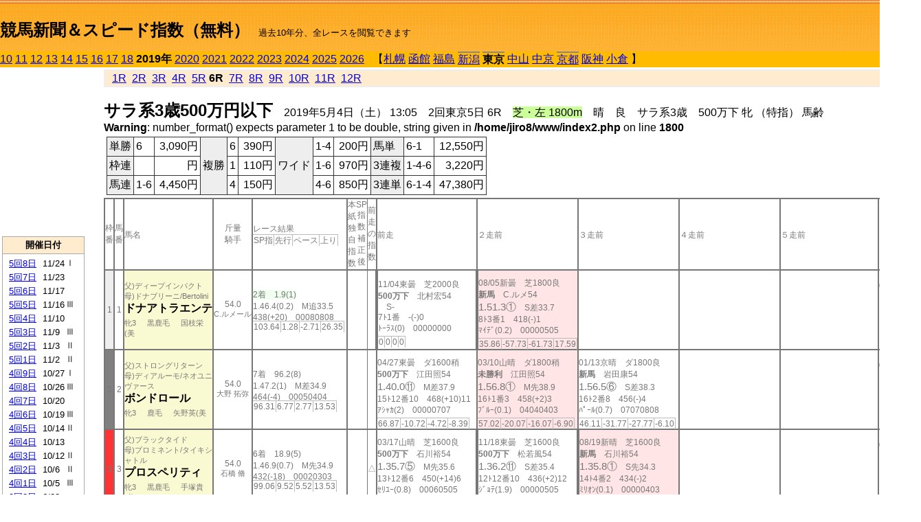

--- FILE ---
content_type: text/html; charset=Shift_JIS
request_url: http://jiro8.sakura.ne.jp/index2.php?code=1905020506
body_size: 38867
content:
<!DOCTYPE HTML PUBLIC "-//W3C//DTD HTML 4.01 Transitional//EN">

<html lang="ja">

<head>
<meta http-equiv="Content-Type" content="text/html; charset=Shift_JIS">
<META name="y_key" content="0b403f35a5bcfbbe">
<meta name="description" content="スピード指数、競馬新聞、出馬表、馬柱、先行指数、ペース指数、上がり指数、レース結果を無料で過去１０年分閲覧できます。西田式をベースに穴馬を予想でき的中率、回収率も高いコンピュータ馬券">
<meta name="keywords" content="競馬新聞,無料,スピード指数,出馬表,馬柱,予想,穴,西田式,過去,結果">
<LINK rel="stylesheet" type="text/css" href="style2.css">


<title>競馬新聞＆スピード指数（無料）</title>



<style type="text/css">
<!--
	@media print {
		.no_print {display:none;}
	}
	@page { margin-top: 20px; margin-bottom: 0px;}
-->
</style>

<script type="text/javascript">
<!--
function dbcl(row) {
	url = "index2.php?code=";
	window.open(url + row  ,"OpenWindow","");
}
//-->
</script>








</head>



<body bgcolor="#FFFFFF" leftmargin="0" topmargin="0" rightmargin="0" marginwidth="0" marginheight="0">



<table width='100%' border=0 cellspacing=0 cellpadding=0 background='top_back.gif' summary='馬柱' class='no_print'><tr><td height='75' valign='top' nowrap><b><font size='+2'><br><a href='https://jiro8.sakura.ne.jp/index.php' class=ca1>競馬新聞＆スピード指数（無料）</a></font></b><font size='-1'>　過去10年分、全レースを閲覧できます</font></td><td nowrap></td></table><table border=0 cellspacing=0 cellpadding=0 bgcolor='#ffbb00' summary='-' class='no_print'><tr><td nowrap><a href='https://jiro8.sakura.ne.jp/index2.php?code=1005020506'>10</a> <a href='https://jiro8.sakura.ne.jp/index2.php?code=1105020506'>11</a> <a href='https://jiro8.sakura.ne.jp/index2.php?code=1205020506'>12</a> <a href='https://jiro8.sakura.ne.jp/index2.php?code=1305020506'>13</a> <a href='https://jiro8.sakura.ne.jp/index2.php?code=1405020506'>14</a> <a href='https://jiro8.sakura.ne.jp/index2.php?code=1505020506'>15</a> <a href='https://jiro8.sakura.ne.jp/index2.php?code=1605020506'>16</a> <a href='https://jiro8.sakura.ne.jp/index2.php?code=1705020506'>17</a> <a href='https://jiro8.sakura.ne.jp/index2.php?code=1805020506'>18</a> <b>2019年</b> <a href='https://jiro8.sakura.ne.jp/index2.php?code=2005020506'>2020</a> <a href='https://jiro8.sakura.ne.jp/index2.php?code=2105020506'>2021</a> <a href='https://jiro8.sakura.ne.jp/index2.php?code=2205020506'>2022</a> <a href='https://jiro8.sakura.ne.jp/index2.php?code=2305020506'>2023</a> <a href='https://jiro8.sakura.ne.jp/index2.php?code=2405020506'>2024</a> <a href='https://jiro8.sakura.ne.jp/index2.php?code=2505020506'>2025</a> <a href='https://jiro8.sakura.ne.jp/index2.php?code=2605020506'>2026</a> </td><td align='left' nowrap width='100%'><table border=0 cellspacing=0 cellpadding=0 bordercolor='#ffbb00' summary='-'><tr><td>&nbsp;&nbsp;&nbsp;【</td><td nowrap><a href='https://jiro8.sakura.ne.jp/index2.php?code=1901999906'>札幌</a></td><td>&nbsp;</td><td nowrap><a href='https://jiro8.sakura.ne.jp/index2.php?code=1902999906'>函館</a></td><td>&nbsp;</td><td nowrap><a href='https://jiro8.sakura.ne.jp/index2.php?code=1903999906'>福島</a></td><td>&nbsp;</td><td nowrap class=c81><a href='https://jiro8.sakura.ne.jp/index2.php?code=1904010306'>新潟</a></td><td>&nbsp;</td><td nowrap class=c81><b>東京</b></td><td>&nbsp;</td><td nowrap><a href='https://jiro8.sakura.ne.jp/index2.php?code=1906999906'>中山</a></td><td>&nbsp;</td><td nowrap><a href='https://jiro8.sakura.ne.jp/index2.php?code=1907999906'>中京</a></td><td>&nbsp;</td><td nowrap class=c81><a href='https://jiro8.sakura.ne.jp/index2.php?code=1908030506'>京都</a></td><td>&nbsp;</td><td nowrap><a href='https://jiro8.sakura.ne.jp/index2.php?code=1909999906'>阪神</a></td><td>&nbsp;</td><td nowrap><a href='https://jiro8.sakura.ne.jp/index2.php?code=1910999906'>小倉</a></td><td>&nbsp;</td><td>】</td></tr></table></td><td align='right' nowrap></td></tr></table><table summary='-'><tr><TD valign='top'><TABLE width='120' cellspacing=0 cellpadding=0 border=0 summary='-' class='no_print'><tr><td>
<script async src="//pagead2.googlesyndication.com/pagead/js/adsbygoogle.js"></script>
<!-- 6 -->
<ins class="adsbygoogle"
     style="display:inline-block;width:120px;height:240px"
     data-ad-client="ca-pub-8377013184421915"
     data-ad-slot="2599712389"></ins>
<script>
(adsbygoogle = window.adsbygoogle || []).push({});
</script>

</td></tr><tr><td height='3'></td></tr></table><TABLE width='120' cellspacing=0 cellpadding=0 border=0 summary='-' class='no_print'><tr bgcolor='#AAAAAA'><td><TABLE width='100%' cellspacing='1' cellpadding='3' border='0' summary='-'><tr><td bgcolor='#FFEBCD' width='180' align='center'><b><font size=-1>開催日付</font></b></td></tr><TR><TD bgcolor='#FFFFFF'><table cellpadding='0' summary='-'><tr><td class=f21>&nbsp;<a href='https://jiro8.sakura.ne.jp/index2.php?code=1905050806'>5回8日</a></td><td class=f21>11/24</td><td class=f22>Ⅰ
</td></tr><tr><td class=f21>&nbsp;<a href='https://jiro8.sakura.ne.jp/index2.php?code=1905050706'>5回7日</a></td><td class=f21>11/23</td><td class=f22>
</td></tr><tr><td class=f21>&nbsp;<a href='https://jiro8.sakura.ne.jp/index2.php?code=1905050606'>5回6日</a></td><td class=f21>11/17</td><td class=f22>
</td></tr><tr><td class=f21>&nbsp;<a href='https://jiro8.sakura.ne.jp/index2.php?code=1905050506'>5回5日</a></td><td class=f21>11/16</td><td class=f22>Ⅲ
</td></tr><tr><td class=f21>&nbsp;<a href='https://jiro8.sakura.ne.jp/index2.php?code=1905050406'>5回4日</a></td><td class=f21>11/10</td><td class=f22>
</td></tr><tr><td class=f21>&nbsp;<a href='https://jiro8.sakura.ne.jp/index2.php?code=1905050306'>5回3日</a></td><td class=f21>11/9</td><td class=f22>Ⅲ
</td></tr><tr><td class=f21>&nbsp;<a href='https://jiro8.sakura.ne.jp/index2.php?code=1905050206'>5回2日</a></td><td class=f21>11/3</td><td class=f22>Ⅱ
</td></tr><tr><td class=f21>&nbsp;<a href='https://jiro8.sakura.ne.jp/index2.php?code=1905050106'>5回1日</a></td><td class=f21>11/2</td><td class=f22>Ⅱ
</td></tr><tr><td class=f21>&nbsp;<a href='https://jiro8.sakura.ne.jp/index2.php?code=1905040906'>4回9日</a></td><td class=f21>10/27</td><td class=f22>Ⅰ
</td></tr><tr><td class=f21>&nbsp;<a href='https://jiro8.sakura.ne.jp/index2.php?code=1905040806'>4回8日</a></td><td class=f21>10/26</td><td class=f22>Ⅲ
</td></tr><tr><td class=f21>&nbsp;<a href='https://jiro8.sakura.ne.jp/index2.php?code=1905040706'>4回7日</a></td><td class=f21>10/20</td><td class=f22>
</td></tr><tr><td class=f21>&nbsp;<a href='https://jiro8.sakura.ne.jp/index2.php?code=1905040606'>4回6日</a></td><td class=f21>10/19</td><td class=f22>Ⅲ
</td></tr><tr><td class=f21>&nbsp;<a href='https://jiro8.sakura.ne.jp/index2.php?code=1905040506'>4回5日</a></td><td class=f21>10/14</td><td class=f22>Ⅱ
</td></tr><tr><td class=f21>&nbsp;<a href='https://jiro8.sakura.ne.jp/index2.php?code=1905040406'>4回4日</a></td><td class=f21>10/13</td><td class=f22>
</td></tr><tr><td class=f21>&nbsp;<a href='https://jiro8.sakura.ne.jp/index2.php?code=1905040306'>4回3日</a></td><td class=f21>10/12</td><td class=f22>Ⅱ
</td></tr><tr><td class=f21>&nbsp;<a href='https://jiro8.sakura.ne.jp/index2.php?code=1905040206'>4回2日</a></td><td class=f21>10/6</td><td class=f22>Ⅱ
</td></tr><tr><td class=f21>&nbsp;<a href='https://jiro8.sakura.ne.jp/index2.php?code=1905040106'>4回1日</a></td><td class=f21>10/5</td><td class=f22>Ⅲ
</td></tr><tr><td class=f21>&nbsp;<a href='https://jiro8.sakura.ne.jp/index2.php?code=1905030806'>3回8日</a></td><td class=f21>6/23</td><td class=f22>
</td></tr><tr><td class=f21>&nbsp;<a href='https://jiro8.sakura.ne.jp/index2.php?code=1905030706'>3回7日</a></td><td class=f21>6/22</td><td class=f22>Ⅲ
</td></tr><tr><td class=f21>&nbsp;<a href='https://jiro8.sakura.ne.jp/index2.php?code=1905030606'>3回6日</a></td><td class=f21>6/16</td><td class=f22>Ⅲ
</td></tr><tr><td class=f21>&nbsp;<a href='https://jiro8.sakura.ne.jp/index2.php?code=1905030506'>3回5日</a></td><td class=f21>6/15</td><td class=f22>
</td></tr><tr><td class=f21>&nbsp;<a href='https://jiro8.sakura.ne.jp/index2.php?code=1905030406'>3回4日</a></td><td class=f21>6/9</td><td class=f22>Ⅲ
</td></tr><tr><td class=f21>&nbsp;<a href='https://jiro8.sakura.ne.jp/index2.php?code=1905030306'>3回3日</a></td><td class=f21>6/8</td><td class=f22>
</td></tr><tr><td class=f21>&nbsp;<a href='https://jiro8.sakura.ne.jp/index2.php?code=1905030206'>3回2日</a></td><td class=f21>6/2</td><td class=f22>Ⅰ
</td></tr><tr><td class=f21>&nbsp;<a href='https://jiro8.sakura.ne.jp/index2.php?code=1905030106'>3回1日</a></td><td class=f21>6/1</td><td class=f22>
</td></tr><tr><td class=f21>&nbsp;<a href='https://jiro8.sakura.ne.jp/index2.php?code=1905021206'>2回12日</a></td><td class=f21>5/26</td><td class=f22>Ⅰ
</td></tr><tr><td class=f21>&nbsp;<a href='https://jiro8.sakura.ne.jp/index2.php?code=1905021106'>2回11日</a></td><td class=f21>5/25</td><td class=f22>
</td></tr><tr><td class=f21>&nbsp;<a href='https://jiro8.sakura.ne.jp/index2.php?code=1905021006'>2回10日</a></td><td class=f21>5/19</td><td class=f22>Ⅰ
</td></tr><tr><td class=f21>&nbsp;<a href='https://jiro8.sakura.ne.jp/index2.php?code=1905020906'>2回9日</a></td><td class=f21>5/18</td><td class=f22>
</td></tr><tr><td class=f21>&nbsp;<a href='https://jiro8.sakura.ne.jp/index2.php?code=1905020806'>2回8日</a></td><td class=f21>5/12</td><td class=f22>Ⅰ
</td></tr><tr><td class=f21>&nbsp;<a href='https://jiro8.sakura.ne.jp/index2.php?code=1905020706'>2回7日</a></td><td class=f21>5/11</td><td class=f22>Ⅱ
</td></tr><tr><td class=f21>&nbsp;<a href='https://jiro8.sakura.ne.jp/index2.php?code=1905020606'>2回6日</a></td><td class=f21>5/5</td><td class=f22>Ⅰ
</td></tr><tr><td class=f21>&nbsp;&nbsp;<b>2回5日</b></td><td class=f21>5/4</td><td class=f22>
</td></tr><tr><td class=f21>&nbsp;<a href='https://jiro8.sakura.ne.jp/index2.php?code=1905020406'>2回4日</a></td><td class=f21>4/28</td><td class=f22>
</td></tr><tr><td class=f21>&nbsp;<a href='https://jiro8.sakura.ne.jp/index2.php?code=1905020306'>2回3日</a></td><td class=f21>4/27</td><td class=f22>Ⅱ
</td></tr><tr><td class=f21>&nbsp;<a href='https://jiro8.sakura.ne.jp/index2.php?code=1905020206'>2回2日</a></td><td class=f21>4/21</td><td class=f22>Ⅱ
</td></tr><tr><td class=f21>&nbsp;<a href='https://jiro8.sakura.ne.jp/index2.php?code=1905020106'>2回1日</a></td><td class=f21>4/20</td><td class=f22>
</td></tr><tr><td class=f21>&nbsp;<a href='https://jiro8.sakura.ne.jp/index2.php?code=1905010806'>1回8日</a></td><td class=f21>2/17</td><td class=f22>Ⅰ
</td></tr><tr><td class=f21>&nbsp;<a href='https://jiro8.sakura.ne.jp/index2.php?code=1905010706'>1回7日</a></td><td class=f21>2/16</td><td class=f22>Ⅲ
</td></tr><tr><td class=f21>&nbsp;<a href='https://jiro8.sakura.ne.jp/index2.php?code=1905010606'>1回6日</a></td><td class=f21>2/10</td><td class=f22>Ⅲ
</td></tr><tr><td class=f21>&nbsp;<a href='https://jiro8.sakura.ne.jp/index2.php?code=1905010506'>1回5日</a></td><td class=f21>2/9</td><td class=f22>Ⅲ
</td></tr><tr><td class=f21>&nbsp;<a href='https://jiro8.sakura.ne.jp/index2.php?code=1905010406'>1回4日</a></td><td class=f21>2/3</td><td class=f22>Ⅲ
</td></tr><tr><td class=f21>&nbsp;<a href='https://jiro8.sakura.ne.jp/index2.php?code=1905010306'>1回3日</a></td><td class=f21>2/2</td><td class=f22>
</td></tr><tr><td class=f21>&nbsp;<a href='https://jiro8.sakura.ne.jp/index2.php?code=1905010206'>1回2日</a></td><td class=f21>1/27</td><td class=f22>Ⅲ
</td></tr><tr><td class=f21>&nbsp;<a href='https://jiro8.sakura.ne.jp/index2.php?code=1905010106'>1回1日</a></td><td class=f21>1/26</td><td class=f22>
</td></tr><tr><td>&nbsp;</td></tr></table></TD></TR><tr><td bgcolor='#FFEBCD' width='180' align='center'><b><font size=-1>Menu</font></b></td></tr><TR><TD bgcolor='#FFFFFF'><table cellpadding='0' summary='-'><tr><td>&nbsp;<a href='speed.html' target='_blank'><font size=-1>ｽﾋﾟｰﾄﾞ指数の説明</font></a></td></tr><tr><td>&nbsp;<a href='ranking.php' target='_blank'><font size=-1>ランキング</font></a></td></tr><tr><td>&nbsp; </td></tr><tr><td height="15"></td></tr>



</table>
</td></tr></TABLE></td></tr></TABLE>

<!--<font size=-1>update 2009/12/20</font>-->
<font size=-2 class="no_print">&nbsp;当サイトはリンクフリーです</font>
<br class="no_print"><font size=-1 class="no_print">*出馬表は前日更新</font>







</TD><td>&nbsp;　
</td><td valign="top"><!--++++++++++++++++++++++++++++++++++++++++-->


<table width="100%" border="1" cellpadding="2" cellspacing="0" bordercolor="#eeeeee" summary="-" class="no_print"><tr><td  bgcolor="#FFEBCD">
<!--<table class="ct5 no_print" width="100%" border="1" cellpadding="2" cellspacing="0" summary="-"><tr><td  bgcolor="#FFEBCD">-->




&nbsp; <a href='https://jiro8.sakura.ne.jp/index2.php?code=1905020501'>1R</a>&nbsp; <a href='https://jiro8.sakura.ne.jp/index2.php?code=1905020502'>2R</a>&nbsp; <a href='https://jiro8.sakura.ne.jp/index2.php?code=1905020503'>3R</a>&nbsp; <a href='https://jiro8.sakura.ne.jp/index2.php?code=1905020504'>4R</a>&nbsp; <a href='https://jiro8.sakura.ne.jp/index2.php?code=1905020505'>5R</a>&nbsp;<b>6R</b>&nbsp; <a href='https://jiro8.sakura.ne.jp/index2.php?code=1905020507'>7R</a>&nbsp; <a href='https://jiro8.sakura.ne.jp/index2.php?code=1905020508'>8R</a>&nbsp; <a href='https://jiro8.sakura.ne.jp/index2.php?code=1905020509'>9R</a>&nbsp; <a href='https://jiro8.sakura.ne.jp/index2.php?code=1905020510'>10R</a>&nbsp; <a href='https://jiro8.sakura.ne.jp/index2.php?code=1905020511'>11R</a>&nbsp; <a href='https://jiro8.sakura.ne.jp/index2.php?code=1905020512'>12R</a>
</td></tr></table>






<br class="no_print">

<NOBR><b><font size='+2'>サラ系3歳500万円以下</font></b>　2019年5月4日（土） 13:05　2回東京5日 6R　<font style='background-color:#ccff99'>芝・左 1800m</font>　晴　良　サラ系3歳　500万下 牝 （特指） 馬齢</NOBR><br />
<b>Warning</b>:  number_format() expects parameter 1 to be double, string given in <b>/home/jiro8/www/index2.php</b> on line <b>1800</b><br />
<table class="no_print" cellspacing=3 summary="-"><tr><td><table class="ct5" border=1 cellpadding=3 cellspacing=0 summary="-"><tr><td bgcolor='#eeeeee'>単勝</td><td>6</td><td align=right>&nbsp;3,090円</td><td bgcolor='#eeeeee' rowspan=3>複勝</td><td>6</td><td align=right>&nbsp;390円</td><td bgcolor='#eeeeee' rowspan=3>ワイド</td><td>1-4</td><td align=right>&nbsp;200円</td><td bgcolor='#eeeeee'>馬単</td><td>6-1</td><td align=right>&nbsp;12,550円</td></tr><tr><td bgcolor='#eeeeee'>枠連</td><td></td><td align=right>&nbsp;円</td><td>1</td><td align=right>&nbsp;110円</td><td>1-6</td><td align=right>&nbsp;970円</td><td bgcolor='#eeeeee'>3連複</td><td>1-4-6</td><td align=right>&nbsp;3,220円</td></tr><tr><td bgcolor='#eeeeee'>馬連</td><td>1-6</td><td align=right>&nbsp;4,450円</td><td>4</td><td align=right>&nbsp;150円</td><td>4-6</td><td align=right>&nbsp;850円</td><td bgcolor='#eeeeee'>3連単</td><td>6-1-4</td><td align=right>&nbsp;47,380円</td></tr></table><td></tr></table><table class=c1 border=0 cellpadding=0 cellspacing=0 summary="-"><tr><td class=td21>枠番</td><td class=td21>馬番</td><td class=td25>馬名</td><td class=td24>斤量<br>騎手</td><td class=td254>レース結果<br><span class=sn22>SP指</span><span class=sn22>先行</span><span class=sn22>ペース</span><span class=sn22>上り</span></td><td class=td292>本紙独自指数</td><td class=td262>SP指数補正後</td><td class=td263>前走の指数</td><td class=td25>前走</td><td class=td25>２走前</td><td class=td25>３走前</td><td class=td25>４走前</td><td class=td25>５走前</td><td class=td20>脚質<br>全芝<br>芝1600～<br>芝1800<br>～芝2000<br>枠別勝率</td></tr><tr><td bgcolor="#eeeeee" class=td21>1<td class=td21>1</td><td bgcolor="#FAFAD2" class=td23><span class=sn23>父)ディープインパクト</span><br><span class=sn23>母)ドナブリーニ/Bertolini</span><br><nobr><font color='black'><b>ドナアトラエンテ</b></font></nobr><br><span class=sn23>牝3</span>　<span class=sn23>黒鹿毛</span>　<span class=sn23>国枝栄(美</span></td><td class=td24>54.0<br><nobr><span class=sn23>C.ルメール</span></nobr></td><td class=td254><span style='background-color: #F0FFF0'>2着　1.9(1)<br></span>1.46.4(0.2)　M追33.5<br>438(+20)　00080808<br><nobr><span class=sn22>103.64</span><span class=sn22>1.28</span><span class=sn22>-2.71</span><span class=sn22>26.35</span></nobr></td><td class=td26></td><td class=td262></td><td class=td263></td><td class=td252><table><tr><td height='3'></td></tr></table>11/04東曇　芝2000良<br><nobr><span ondblclick=dbcl('1805050209')><b>500万下</b></span>　北村宏54<br></nobr><span class=sn21></span>　S-<br><nobr>7ﾄ1番　-(-)0
<br></nobr>ﾄｰﾗｽ(0)　00000000<br><table><tr><td></td></tr></table><nobr><span class=sn22><font color='#777777'>0</font></span><span class=sn22><font color='#777777'>0</font></span><span class=sn22><font color='#777777'>0</font></span><span class=sn22><font color='#777777'>0</font></span></nobr></td><td bgcolor="#ffe5e5" class=td252><table><tr><td height='3'></td></tr></table>08/05新曇　芝1800良<br><nobr><span ondblclick=dbcl('1804020405')><b>新馬</b></span>　C.ルメ54<br></nobr><span class=sn21>1.51.3①</span>　S差33.7<br><nobr>8ﾄ3番1　418(-)1
<br></nobr>ﾏｲﾃﾞ(0.2)　00000505<br><table><tr><td></td></tr></table><nobr><span class=sn22><font color='#777777'>35.86</font></span><span class=sn22><font color='#777777'>-57.73</font></span><span class=sn22><font color='#777777'>-61.73</font></span><span class=sn22><font color='#777777'>17.59</font></span></nobr></td><td class=td25></td><td class=td25></td><td class=td25></td><td class=td20>00000100<br>1-0-0-1<br>0-0-0-0<br>1-0-0-0<br>0-0-0-1<br>7.9%</td></tr><tr><td bgcolor="#808080" class=td21>2<td class=td21>2</td><td bgcolor="#FAFAD2" class=td23><span class=sn23>父)ストロングリターン</span><br><span class=sn23>母)ディアルーモ/ネオユニヴァース</span><br><nobr><font color='black'><b>ボンドロール</b></font></nobr><br><span class=sn23>牝3</span>　<span class=sn23>鹿毛</span>　<span class=sn23>矢野英(美</span></td><td class=td24>54.0<br><nobr><span class=sn23>大野 拓弥</span></nobr></td><td class=td254>7着　96.2(8)<br>1.47.2(1)　M差34.9<br>464(-4)　00050404<br><nobr><span class=sn22>96.31</span><span class=sn22>6.77</span><span class=sn22>2.77</span><span class=sn22>13.53</span></nobr></td><td class=td26></td><td class=td262></td><td class=td263></td><td class=td25><table><tr><td height='3'></td></tr></table>04/27東曇　ダ1600稍<br><nobr><span ondblclick=dbcl('1905020306')><b>500万下</b></span>　江田照54<br></nobr><span class=sn21>1.40.0⑪</span>　M差37.9<br><nobr>15ﾄ12番10　468(+10)11
<br></nobr>ｱｼｬｶ(2)　00000707<br><table><tr><td></td></tr></table><nobr><span class=sn22><font color='#777777'>66.87</font></span><span class=sn22><font color='#777777'>-10.72</font></span><span class=sn22><font color='#777777'>-4.72</font></span><span class=sn22><font color='#777777'>-8.39</font></span></nobr></td><td bgcolor="#ffe5e5" class=td25><table><tr><td height='3'></td></tr></table>03/10山晴　ダ1800稍<br><nobr><span ondblclick=dbcl('1906020601')><b>未勝利</b></span>　江田照54<br></nobr><span class=sn21>1.56.8①</span>　M先38.9<br><nobr>16ﾄ1番3　458(+2)3
<br></nobr>ﾌﾞﾙｰ(0.1)　04040403<br><table><tr><td></td></tr></table><nobr><span class=sn22><font color='#777777'>57.02</font></span><span class=sn22><font color='#777777'>-20.07</font></span><span class=sn22><font color='#777777'>-16.07</font></span><span class=sn22><font color='#777777'>-6.90</font></span></nobr></td><td class=td25><table><tr><td height='3'></td></tr></table>01/13京晴　ダ1800良<br><nobr><span ondblclick=dbcl('1908010402')><b>新馬</b></span>　岩田康54<br></nobr><span class=sn21>1.56.5⑥</span>　S差38.3<br><nobr>16ﾄ2番8　456(-)4
<br></nobr>ﾊﾟｰﾙ(0.7)　07070808<br><table><tr><td></td></tr></table><nobr><span class=sn22><font color='#777777'>46.11</font></span><span class=sn22><font color='#777777'>-31.77</font></span><span class=sn22><font color='#777777'>-27.77</font></span><span class=sn22><font color='#777777'>-6.10</font></span></nobr></td><td class=td25></td><td class=td25></td><td class=td20>00010200<br>0-0-0-0<br>0-0-0-0<br>0-0-0-0<br>0-0-0-0<br>9.4%</td></tr><tr><td bgcolor="#FF3333" class=td21>3<td class=td21>3</td><td bgcolor="#FAFAD2" class=td23><span class=sn23>父)ブラックタイド</span><br><span class=sn23>母)プロミネント/タイキシャトル</span><br><nobr><font color='black'><b>プロスペリティ</b></font></nobr><br><span class=sn23>牝3</span>　<span class=sn23>黒鹿毛</span>　<span class=sn23>手塚貴(美</span></td><td class=td24>54.0<br><nobr><span class=sn23>石橋 脩</span></nobr></td><td class=td254>6着　18.9(5)<br>1.46.9(0.7)　M先34.9<br>432(-18)　00020303<br><nobr><span class=sn22>99.06</span><span class=sn22>9.52</span><span class=sn22>5.52</span><span class=sn22>13.53</span></nobr></td><td class=td26></td><td class=td262></td><td class=td263>△</td><td class=td25><table><tr><td height='3'></td></tr></table>03/17山晴　芝1600良<br><nobr><span ondblclick=dbcl('1906020806')><b>500万下</b></span>　石川裕54<br></nobr><span class=sn21>1.35.7⑤</span>　M先35.6<br><nobr>13ﾄ12番6　450(+14)6
<br></nobr>ｾﾘﾕｰ(0.8)　00060505<br><table><tr><td></td></tr></table><nobr><span class=sn22><font color='#777777'>72.74</font></span><span class=sn22><font color='#777777'>-8.12</font></span><span class=sn22><font color='#777777'>-8.12</font></span><span class=sn22><font color='#777777'>0.87</font></span></nobr></td><td class=td252><table><tr><td height='3'></td></tr></table>11/18東曇　芝1600良<br><nobr><span ondblclick=dbcl('1805050609')><b>500万下</b></span>　松若風54<br></nobr><span class=sn21>1.36.2⑪</span>　S差35.4<br><nobr>12ﾄ12番10　436(+2)12
<br></nobr>ｼﾞｮﾃ(1.9)　00000505<br><table><tr><td></td></tr></table><nobr><span class=sn22><font color='#777777'>73.82</font></span><span class=sn22><font color='#777777'>-11.48</font></span><span class=sn22><font color='#777777'>-11.48</font></span><span class=sn22><font color='#777777'>5.30</font></span></nobr></td><td bgcolor="#ffe5e5" class=td252><table><tr><td height='3'></td></tr></table>08/19新晴　芝1600良<br><nobr><span ondblclick=dbcl('1804020805')><b>新馬</b></span>　石川裕54<br></nobr><span class=sn21>1.35.8①</span>　S先34.3<br><nobr>14ﾄ4番2　434(-)2
<br></nobr>ﾐﾘｵﾝ(0.1)　00000403<br><table><tr><td></td></tr></table><nobr><span class=sn22><font color='#777777'>61.01</font></span><span class=sn22><font color='#777777'>-29.69</font></span><span class=sn22><font color='#777777'>-29.69</font></span><span class=sn22><font color='#777777'>10.70</font></span></nobr></td><td class=td25></td><td class=td25></td><td class=td20>00020100<br>1-0-0-2<br>1-0-0-2<br>0-0-0-0<br>0-0-0-0<br>7.6%</td></tr><tr><td bgcolor="#66CCFF" class=td21>4<td class=td21>4</td><td bgcolor="#FAFAD2" class=td23><span class=sn23>父)ディープブリランテ</span><br><span class=sn23>母)ケイティーズベスト/ファルブラヴ</span><br><nobr><font color='black'><b>グレイスアン</b></font></nobr><br><span class=sn23>牝3</span>　<span class=sn23>鹿毛</span>　<span class=sn23>斎藤誠(美</span></td><td class=td24>54.0<br><nobr><span class=sn23>戸崎 圭太</span></nobr></td><td class=td254><span style='background-color: #F0F8FF'>3着　4(3)<br></span>1.46.5(0.3)　M先34.8<br>476(+2)　00020202<br><nobr><span class=sn22>102.72</span><span class=sn22>12.27</span><span class=sn22>8.27</span><span class=sn22>14.45</span></nobr></td><td class=td26>○</td><td class=td262>◎</td><td class=td263>○</td><td class=td25><table><tr><td height='3'></td></tr></table>04/07山晴　芝1800良<br><nobr><span ondblclick=dbcl('1906030609')><b>500万下</b></span>　武藤雅54<br></nobr><span class=sn21>1.49.0④</span>　S先35.0<br><nobr>10ﾄ5番2　474(-12)8
<br></nobr>ｱｲﾘｽ(0.7)　02020202<br><table><tr><td></td></tr></table><nobr><span class=sn22><font color='#777777'>79.83</font></span><span class=sn22><font color='#777777'>-8.79</font></span><span class=sn22><font color='#777777'>-12.79</font></span><span class=sn22><font color='#777777'>12.62</font></span></nobr></td><td class=td25><table><tr><td height='3'></td></tr></table>02/02京晴　芝1600良<br><nobr><span ondblclick=dbcl('1908020310')><b>オープン</b></span>　和田竜54<br></nobr><span class=sn21>1.36.3⑦</span>　S先35.2<br><nobr>10ﾄ5番3　486(0)9
<br></nobr>ｱｸｱﾐ(0.8)　00000202<br><table><tr><td></td></tr></table><nobr><span class=sn22><font color='#777777'>69.62</font></span><span class=sn22><font color='#777777'>-16.61</font></span><span class=sn22><font color='#777777'>-16.61</font></span><span class=sn22><font color='#777777'>6.23</font></span></nobr></td><td bgcolor="#F0F8FF" class=td25><table><tr><td height='3'></td></tr></table>01/12山曇　芝1600良<br><nobr><span ondblclick=dbcl('1906010311')><b>フェアGIII</b></span>　戸崎圭54<br></nobr><span class=sn21>1.36.1③</span>　M先35.3<br><nobr>16ﾄ13番5　486(-4)9
<br></nobr>ﾌｨﾘｱ(0.1)　00020203<br><table><tr><td></td></tr></table><nobr><span class=sn22><font color='#777777'>68.54</font></span><span class=sn22><font color='#777777'>-15.48</font></span><span class=sn22><font color='#777777'>-15.48</font></span><span class=sn22><font color='#777777'>4.02</font></span></nobr></td><td bgcolor="#ffe5e5" class=td25><table><tr><td height='3'></td></tr></table>11/24東晴　芝1600良<br><nobr><span ondblclick=dbcl('1805050705')><b>新馬</b></span>　戸崎圭54<br></nobr><span class=sn21>1.36.7①</span>　S先34.5<br><nobr>18ﾄ13番1　490(-)6
<br></nobr>ﾃﾞｨｳ(0.2)　00000202<br><table><tr><td></td></tr></table><nobr><span class=sn22><font color='#777777'>68.60</font></span><span class=sn22><font color='#777777'>-26.09</font></span><span class=sn22><font color='#777777'>-26.09</font></span><span class=sn22><font color='#777777'>14.69</font></span></nobr></td><td class=td252><table><tr><td height='3'></td></tr></table>08/11新晴　芝1800良<br><nobr><span ondblclick=dbcl('1804020505')><b>新馬</b></span>　戸崎圭54<br></nobr><span class=sn21></span>　S-<br><nobr>15ﾄ3番　-(-)0
<br></nobr>ﾎｳｵｳ(0)　00000000<br><table><tr><td></td></tr></table><nobr><span class=sn22><font color='#777777'>0</font></span><span class=sn22><font color='#777777'>0</font></span><span class=sn22><font color='#777777'>0</font></span><span class=sn22><font color='#777777'>0</font></span></nobr></td><td class=td20>00040000<br>1-0-1-3<br>1-0-1-1<br>0-0-0-2<br>0-0-0-0<br>7%</td></tr><tr><td bgcolor="#FFFF66" class=td21>5<td class=td21>5</td><td bgcolor="#FAFAD2" class=td23><span class=sn23>父)ヴィクトワールピサ</span><br><span class=sn23>母)タッチアス/Mineshaft</span><br><nobr><font color='black'><b>スカイシアター</b></font></nobr><br><span class=sn23>牝3</span>　<span class=sn23>鹿毛</span>　<span class=sn23>高柳瑞(美</span></td><td class=td24>54.0<br><nobr><span class=sn23>田辺 裕信</span></nobr></td><td class=td254>5着　14.7(4)<br>1.46.8(0.6)　M差34.2<br>414(+2)　00070606<br><nobr><span class=sn22>99.97</span><span class=sn22>4.02</span><span class=sn22>0.02</span><span class=sn22>19.94</span></nobr></td><td class=td26>▲</td><td class=td262>○</td><td class=td263>▲</td><td class=td25><table><tr><td height='3'></td></tr></table>03/02山晴　芝1600良<br><nobr><span ondblclick=dbcl('1906020307')><b>500万下</b></span>　石川裕54<br></nobr><span class=sn21>1.35.3⑥</span>　M差35.4<br><nobr>15ﾄ10番7　412(-4)3
<br></nobr>ﾌｫｯｻ(0.8)　00091007<br><table><tr><td></td></tr></table><nobr><span class=sn22><font color='#777777'>76.94</font></span><span class=sn22><font color='#777777'>-6.02</font></span><span class=sn22><font color='#777777'>-6.02</font></span><span class=sn22><font color='#777777'>2.97</font></span></nobr></td><td class=td25><table><tr><td height='3'></td></tr></table>01/12山曇　芝1600良<br><nobr><span ondblclick=dbcl('1906010311')><b>フェアGIII</b></span>　横山武54<br></nobr><span class=sn21>1.36.2⑨</span>　M先35.2<br><nobr>16ﾄ4番12　416(-6)7
<br></nobr>ﾌｨﾘｱ(0.2)　00040403<br><table><tr><td></td></tr></table><nobr><span class=sn22><font color='#777777'>67.49</font></span><span class=sn22><font color='#777777'>-17.58</font></span><span class=sn22><font color='#777777'>-17.58</font></span><span class=sn22><font color='#777777'>5.07</font></span></nobr></td><td bgcolor="#ffe5e5" class=td25><table><tr><td height='3'></td></tr></table>12/08山曇　芝1600良<br><nobr><span ondblclick=dbcl('1806050305')><b>新馬</b></span>　石川裕54<br></nobr><span class=sn21>1.37.0①</span>　M先35.6<br><nobr>16ﾄ2番8　422(-)4
<br></nobr>ｼｬﾜｰ(0)　00050406<br><table><tr><td></td></tr></table><nobr><span class=sn22><font color='#777777'>59.09</font></span><span class=sn22><font color='#777777'>-21.78</font></span><span class=sn22><font color='#777777'>-21.78</font></span><span class=sn22><font color='#777777'>0.87</font></span></nobr></td><td class=td25></td><td class=td25></td><td class=td20>00020100<br>1-0-0-2<br>1-0-0-2<br>0-0-0-0<br>0-0-0-0<br>6.4%</td></tr><tr><td bgcolor="#99FFCC" class=td21>6<td class=td21>6</td><td bgcolor="#FAFAD2" class=td23><span class=sn23>父)ノヴェリスト</span><br><span class=sn23>母)ジョンコ/アグネスタキオン</span><br><nobr><font color='black'><b>トーセンリスト</b></font></nobr><br><span class=sn23>牝3</span>　<span class=sn23>栗毛</span>　<span class=sn23>菊沢隆(美</span></td><td class=td24>△52.0<br><nobr><span class=sn23>菊沢 一樹</span></nobr></td><td class=td254><span style='background-color: #ffe5e5'>1着　30.9(6)<br></span>1.46.2(0.2)　M逃35.5<br>422(-6)　00010101<br><nobr><span class=sn22>101.47</span><span class=sn22>17.82</span><span class=sn22>13.82</span><span class=sn22>7.65</span></nobr></td><td class=td26>△</td><td class=td262>▲</td><td class=td263>◎</td><td class=td25><table><tr><td height='3'></td></tr></table>03/10山曇　芝1600良<br><nobr><span ondblclick=dbcl('1906020611')><b>オープン</b></span>　横山和54<br></nobr><span class=sn21>1.35.4⑨</span>　H差35.6<br><nobr>16ﾄ6番16　428(-6)9
<br></nobr>ﾙｶﾞｰ(1)　00070607<br><table><tr><td></td></tr></table><nobr><span class=sn22><font color='#777777'>75.89</font></span><span class=sn22><font color='#777777'>-4.97</font></span><span class=sn22><font color='#777777'>-4.97</font></span><span class=sn22><font color='#777777'>0.87</font></span></nobr></td><td class=td25><table><tr><td height='3'></td></tr></table>01/19山晴　ダ1200良<br><nobr><span ondblclick=dbcl('1906010606')><b>500万下</b></span>　菊沢一52<br></nobr><span class=sn21>1.12.9⑦</span>　H追38.3<br><nobr>14ﾄ10番11　434(+2)4
<br></nobr>ﾛﾝﾄﾞ(1.6)　00001010<br><table><tr><td></td></tr></table><nobr><span class=sn22><font color='#777777'>61.50</font></span><span class=sn22><font color='#777777'>2.84</font></span><span class=sn22><font color='#777777'>13.84</font></span><span class=sn22><font color='#777777'>-32.34</font></span></nobr></td><td class=td25><table><tr><td height='3'></td></tr></table>11/17東晴　芝1400良<br><nobr><span ondblclick=dbcl('1805050506')><b>500万下</b></span>　W.ビュ54<br></nobr><span class=sn21>1.23.5⑦</span>　S差34.7<br><nobr>12ﾄ5番6　432(+6)7
<br></nobr>ｽﾀｰｸ(1.1)　00000808<br><table><tr><td></td></tr></table><nobr><span class=sn22><font color='#777777'>64.65</font></span><span class=sn22><font color='#777777'>-26.65</font></span><span class=sn22><font color='#777777'>-22.65</font></span><span class=sn22><font color='#777777'>7.30</font></span></nobr></td><td bgcolor="#ffe5e5" class=td25><table><tr><td height='3'></td></tr></table>10/13新晴　芝1400良<br><nobr><span ondblclick=dbcl('1804030105')><b>未勝利</b></span>　菊沢一52<br></nobr><span class=sn21>1.22.2①</span>　H差35.3<br><nobr>17ﾄ2番4　426(+2)1
<br></nobr>ｶｽﾃﾍ(0.1)　00000908<br><table><tr><td></td></tr></table><nobr><span class=sn22><font color='#777777'>67.88</font></span><span class=sn22><font color='#777777'>-12.16</font></span><span class=sn22><font color='#777777'>-8.16</font></span><span class=sn22><font color='#777777'>-3.95</font></span></nobr></td><td bgcolor="#F0F8FF" class=td25><table><tr><td height='3'></td></tr></table>09/16山曇　芝1200稍<br><nobr><span ondblclick=dbcl('1806040402')><b>未勝利</b></span>　石橋脩54<br></nobr><span class=sn21>1.09.4③</span>　M先34.3<br><nobr>16ﾄ7番1　424(-8)2
<br></nobr>ﾎｳｵｳ(0.8)　00000505<br><table><tr><td></td></tr></table><nobr><span class=sn22><font color='#777777'>77.87</font></span><span class=sn22><font color='#777777'>-13.50</font></span><span class=sn22><font color='#777777'>-6.50</font></span><span class=sn22><font color='#777777'>4.38</font></span></nobr></td><td class=td20>00040301<br>1-0-2-4<br>0-0-0-1<br>0-0-0-0<br>0-0-0-0<br>5.6%</td></tr><tr><td bgcolor="#FFCC66" class=td21>7<td class=td21>7</td><td bgcolor="#FAFAD2" class=td23><span class=sn23>父)ジャスタウェイ</span><br><span class=sn23>母)ワナダンス/The Leopard</span><br><nobr><font color='black'><b>アイワナビリーヴ</b></font></nobr><br><span class=sn23>牝3</span>　<span class=sn23>黒鹿毛</span>　<span class=sn23>戸田博(美</span></td><td class=td24>54.0<br><nobr><span class=sn23>三浦 皇成</span></nobr></td><td class=td254>8着　3.2(2)<br>1.48.0(1.8)　M差35.7<br>460(-2)　00040404<br><nobr><span class=sn22>88.98</span><span class=sn22>6.77</span><span class=sn22>2.77</span><span class=sn22>6.21</span></nobr></td><td class=td26>◎</td><td class=td262>△</td><td class=td263></td><td class=td25><table><tr><td height='3'></td></tr></table>03/10山曇　芝1600良<br><nobr><span ondblclick=dbcl('1906020611')><b>オープン</b></span>　田辺裕54<br></nobr><span class=sn21>1.35.9⑬</span>　H差35.9<br><nobr>16ﾄ1番1　462(0)11
<br></nobr>ﾙｶﾞｰ(1.5)　00090909<br><table><tr><td></td></tr></table><nobr><span class=sn22><font color='#777777'>70.64</font></span><span class=sn22><font color='#777777'>-7.07</font></span><span class=sn22><font color='#777777'>-7.07</font></span><span class=sn22><font color='#777777'>-2.27</font></span></nobr></td><td bgcolor="#ffe5e5" class=td25><table><tr><td height='3'></td></tr></table>01/27東晴　芝1800良<br><nobr><span ondblclick=dbcl('1905010206')><b>新馬</b></span>　O.マー54<br></nobr><span class=sn21>1.48.9①</span>　S先34.0<br><nobr>16ﾄ2番1　462(-)1
<br></nobr>ﾌﾞﾗｯ(0.6)　00030303<br><table><tr><td></td></tr></table><nobr><span class=sn22><font color='#777777'>80.74</font></span><span class=sn22><font color='#777777'>-17.03</font></span><span class=sn22><font color='#777777'>-21.03</font></span><span class=sn22><font color='#777777'>21.78</font></span></nobr></td><td class=td25></td><td class=td25></td><td class=td25></td><td class=td20>00010100<br>1-0-0-1<br>0-0-0-1<br>1-0-0-0<br>0-0-0-0<br>7.4%</td></tr><tr><td bgcolor="#FF6666" class=td21>8<td class=td21>8</td><td bgcolor="#FAFAD2" class=td23><span class=sn23>父)ナカヤマフェスタ</span><br><span class=sn23>母)コスモクラッベ/マイネルラヴ</span><br><nobr><font color='black'><b>ミチビキ</b></font></nobr><br><span class=sn23>牝3</span>　<span class=sn23>黒鹿毛</span>　<span class=sn23>蛯名利(美</span></td><td class=td24>54.0<br><nobr><span class=sn23>丹内 祐次</span></nobr></td><td class=td254>4着　49(7)<br>1.46.6(0.4)　M差34.1<br>468(+6)　00060606<br><nobr><span class=sn22>101.80</span><span class=sn22>4.94</span><span class=sn22>0.94</span><span class=sn22>20.86</span></nobr></td><td class=td26>△</td><td class=td262>△</td><td class=td263>△</td><td class=td25><table><tr><td height='3'></td></tr></table>04/13山晴　芝1800良<br><nobr><span ondblclick=dbcl('1906030709')><b>500万下</b></span>　内田博54<br></nobr><span class=sn21>1.49.6⑦</span>　S先35.0<br><nobr>10ﾄ4番7　462(+4)5
<br></nobr>ｷﾞﾙﾏ(0.4)　04040404<br><table><tr><td></td></tr></table><nobr><span class=sn22><font color='#777777'>74.33</font></span><span class=sn22><font color='#777777'>-14.28</font></span><span class=sn22><font color='#777777'>-18.28</font></span><span class=sn22><font color='#777777'>12.62</font></span></nobr></td><td class=td25><table><tr><td height='3'></td></tr></table>03/24山晴　芝1800良<br><nobr><span ondblclick=dbcl('1906030206')><b>500万下</b></span>　丹内祐54<br></nobr><span class=sn21>1.52.9⑨</span>　S先35.9<br><nobr>11ﾄ5番7　458(-4)9
<br></nobr>ﾀﾞﾃﾞ(1.2)　03020306<br><table><tr><td></td></tr></table><nobr><span class=sn22><font color='#777777'>44.11</font></span><span class=sn22><font color='#777777'>-36.26</font></span><span class=sn22><font color='#777777'>-40.26</font></span><span class=sn22><font color='#777777'>4.38</font></span></nobr></td><td bgcolor="#F0F8FF" class=td252><table><tr><td height='3'></td></tr></table>09/08山晴　芝1600良<br><nobr><span ondblclick=dbcl('1806040109')><b>500万下</b></span>　宮崎北54<br></nobr><span class=sn21>1.35.5③</span>　S差34.6<br><nobr>8ﾄ3番3　462(+2)3
<br></nobr>ｸﾞﾚｲ(0.6)　00010404<br><table><tr><td></td></tr></table><nobr><span class=sn22><font color='#777777'>74.84</font></span><span class=sn22><font color='#777777'>-16.53</font></span><span class=sn22><font color='#777777'>-16.53</font></span><span class=sn22><font color='#777777'>11.38</font></span></nobr></td><td bgcolor="#ffe5e5" class=td25><table><tr><td height='3'></td></tr></table>08/18新晴　芝1600稍<br><nobr><span ondblclick=dbcl('1804020701')><b>未勝利</b></span>　宮崎北54<br></nobr><span class=sn21>1.36.6①</span>　S先34.2<br><nobr>11ﾄ8番4　460(+8)2
<br></nobr>ﾊﾐﾝｸ(0)　00000202<br><table><tr><td></td></tr></table><nobr><span class=sn22><font color='#777777'>56.29</font></span><span class=sn22><font color='#777777'>-35.80</font></span><span class=sn22><font color='#777777'>-35.80</font></span><span class=sn22><font color='#777777'>12.09</font></span></nobr></td><td bgcolor="#F0F8FF" class=td25><table><tr><td height='3'></td></tr></table>07/28新晴　芝1400良<br><nobr><span ondblclick=dbcl('1804020105')><b>新馬</b></span>　宮崎北54<br></nobr><span class=sn21>1.23.0③</span>　H差35.1<br><nobr>13ﾄ10番8　452(-)1
<br></nobr>ｸﾞﾚｲ(1.4)　00001109<br><table><tr><td></td></tr></table><nobr><span class=sn22><font color='#777777'>62.08</font></span><span class=sn22><font color='#777777'>-20.71</font></span><span class=sn22><font color='#777777'>-16.71</font></span><span class=sn22><font color='#777777'>-1.20</font></span></nobr></td><td class=td20>00030200<br>1-0-2-2<br>1-0-1-0<br>0-0-0-2<br>0-0-0-0<br>5.5%</td></tr><table width=548 cellpadding=0><tr><td><font size=-1>[参考レース数 ] 480</font></td><td rowspan=3 valign=top align=right></td></tr><tr><td><font size=-1>[脚質別の勝率] 逃:<b>11%</b> 先:<b>10%</b> 差:<b>8%</b> 追:<b>6%</font></td></tr><tr><td><font size=-1>[ペース] S:<b>41%</b> M:<b>41%</b> H:<b>19%</font></td></tr></table>




</td></tr></table>



<div class="no_print">
<!--　　　　　　　　　　　　　<A href='http://swin.jp/x0596' target='_blank' class=ca2><img src='img/afiSwin1b.gif' alt='' border=0></A>-->
<br>
<br>
<br>
<br>



<table width="100%"><tr><td align="left" valign="bottom" width="127">








</td><td align="left">
</td>
<td align="right" valign="bottom">
</td></tr></table>



</body>
</html>



--- FILE ---
content_type: text/html; charset=utf-8
request_url: https://www.google.com/recaptcha/api2/aframe
body_size: 268
content:
<!DOCTYPE HTML><html><head><meta http-equiv="content-type" content="text/html; charset=UTF-8"></head><body><script nonce="m9j8mK1JYboxUtGhuvt8TA">/** Anti-fraud and anti-abuse applications only. See google.com/recaptcha */ try{var clients={'sodar':'https://pagead2.googlesyndication.com/pagead/sodar?'};window.addEventListener("message",function(a){try{if(a.source===window.parent){var b=JSON.parse(a.data);var c=clients[b['id']];if(c){var d=document.createElement('img');d.src=c+b['params']+'&rc='+(localStorage.getItem("rc::a")?sessionStorage.getItem("rc::b"):"");window.document.body.appendChild(d);sessionStorage.setItem("rc::e",parseInt(sessionStorage.getItem("rc::e")||0)+1);localStorage.setItem("rc::h",'1769367219502');}}}catch(b){}});window.parent.postMessage("_grecaptcha_ready", "*");}catch(b){}</script></body></html>